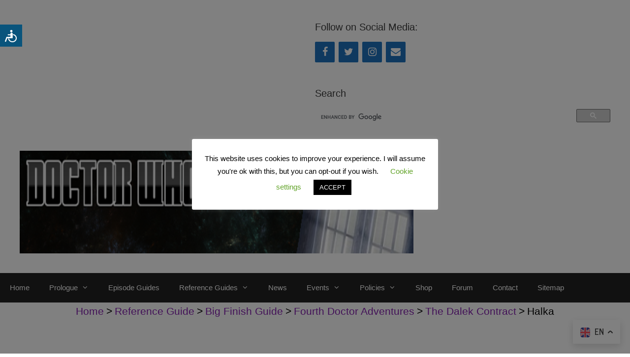

--- FILE ---
content_type: text/html; charset=utf-8
request_url: https://www.google.com/recaptcha/api2/aframe
body_size: 115
content:
<!DOCTYPE HTML><html><head><meta http-equiv="content-type" content="text/html; charset=UTF-8"></head><body><script nonce="py1vx9DUh6M9TpV8Y3X6lQ">/** Anti-fraud and anti-abuse applications only. See google.com/recaptcha */ try{var clients={'sodar':'https://pagead2.googlesyndication.com/pagead/sodar?'};window.addEventListener("message",function(a){try{if(a.source===window.parent){var b=JSON.parse(a.data);var c=clients[b['id']];if(c){var d=document.createElement('img');d.src=c+b['params']+'&rc='+(localStorage.getItem("rc::a")?sessionStorage.getItem("rc::b"):"");window.document.body.appendChild(d);sessionStorage.setItem("rc::e",parseInt(sessionStorage.getItem("rc::e")||0)+1);localStorage.setItem("rc::h",'1769536192205');}}}catch(b){}});window.parent.postMessage("_grecaptcha_ready", "*");}catch(b){}</script></body></html>

--- FILE ---
content_type: text/plain
request_url: https://www.google-analytics.com/j/collect?v=1&_v=j102&a=794472947&t=pageview&_s=1&dl=http%3A%2F%2Fdoctorwhoworlduk.com%2Fhalka&ul=en-us%40posix&dt=Halka%20%7C%20Doctor%20Who%20World&sr=1280x720&vp=1280x720&_u=IEBAAEABAAAAACAAI~&jid=1306233783&gjid=1332106331&cid=1737962238.1769536190&tid=UA-46378027-1&_gid=827982887.1769536190&_r=1&_slc=1&z=1863628095
body_size: -286
content:
2,cG-RMWLJ1EJ5V